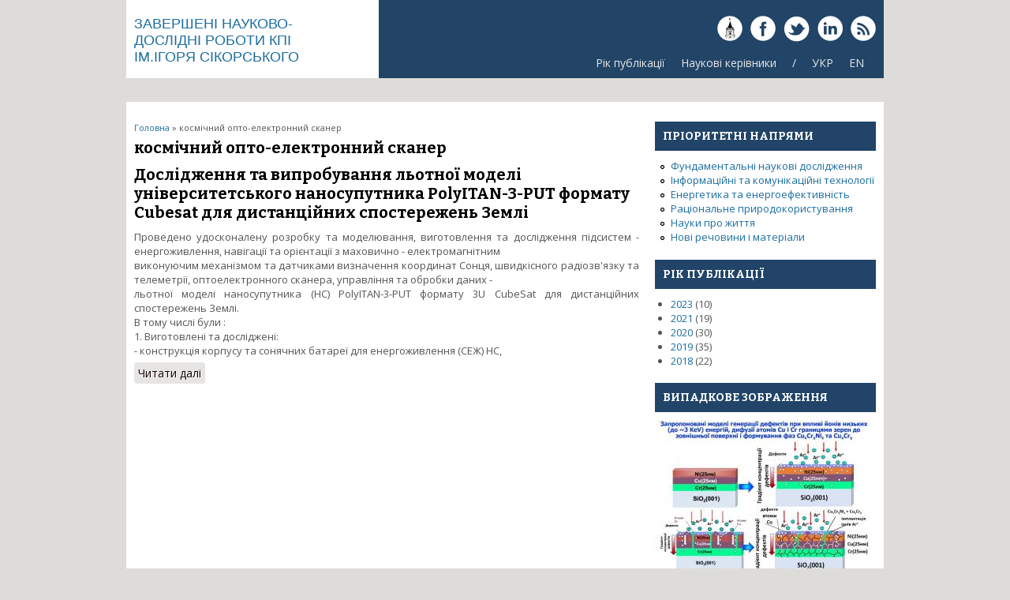

--- FILE ---
content_type: text/html; charset=utf-8
request_url: https://report.kpi.ua/uk/taxonomy/term/2194
body_size: 4665
content:
<!DOCTYPE html>
<head>
<meta charset="utf-8" />
<meta name="Generator" content="Drupal 7 (http://drupal.org)" />
<link rel="alternate" type="application/rss+xml" title="RSS - космічний опто-електронний сканер" href="https://report.kpi.ua/uk/taxonomy/term/2194/feed" />
<meta name="viewport" content="width=device-width, initial-scale=1, maximum-scale=1" />
<link rel="shortcut icon" href="https://report.kpi.ua/themes/responsive/favicon.ico" type="image/vnd.microsoft.icon" />
<title>космічний опто-електронний сканер | Завершені науково-дослідні роботи КПІ ім.Ігоря Сікорського</title>
<link type="text/css" rel="stylesheet" href="https://report.kpi.ua/files/css/css_xE-rWrJf-fncB6ztZfd2huxqgxu4WO-qwma6Xer30m4.css" media="all" />
<link type="text/css" rel="stylesheet" href="https://report.kpi.ua/files/css/css_hYCLW089C9S9sP3ZYkuG6R-Q5ZHbEhblZBFjwZ_bE_I.css" media="all" />
<link type="text/css" rel="stylesheet" href="https://report.kpi.ua/files/css/css_3E_lU9AW-mJkoPj8ifdrJRdVNalgk9Sqp_MnsaMH6Ps.css" media="all" />
<link type="text/css" rel="stylesheet" href="https://report.kpi.ua/files/css/css_-Av9mdb4hQ6TzUHxBFb82SRHLrCTg5jjq4zYW0-cjhQ.css" media="all" />
<script type="text/javascript" src="https://report.kpi.ua/files/js/js_YD9ro0PAqY25gGWrTki6TjRUG8TdokmmxjfqpNNfzVU.js"></script>
<script type="text/javascript" src="https://report.kpi.ua/files/js/js_31ApHqokbtFUIzvo5s4NQRbH-nHpoIFXdybdPk5q_m4.js"></script>
<script type="text/javascript" src="https://report.kpi.ua/files/js/js_PgItPnuYe-j4G-4ErY84OAe650k8GOh449UQo0mpxTA.js"></script>
<script type="text/javascript">
<!--//--><![CDATA[//><!--
jQuery.extend(Drupal.settings, {"basePath":"\/","pathPrefix":"uk\/","setHasJsCookie":0,"ajaxPageState":{"theme":"responsive","theme_token":"cnpCmCa3v9d29hA_MDEstnvDrpTkphqyHXOrGT85i4Q","js":{"misc\/jquery.js":1,"misc\/jquery-extend-3.4.0.js":1,"misc\/jquery-html-prefilter-3.5.0-backport.js":1,"misc\/jquery.once.js":1,"misc\/drupal.js":1,"public:\/\/languages\/uk_R5pwDufLRcfsKRWl3wFPPbPpOS9Y8u7icua-1rQyG0k.js":1,"themes\/responsive\/js\/jquery.mobilemenu.js":1,"themes\/responsive\/js\/superfish.js":1,"themes\/responsive\/js\/custom.js":1},"css":{"modules\/system\/system.base.css":1,"modules\/system\/system.menus.css":1,"modules\/system\/system.messages.css":1,"modules\/system\/system.theme.css":1,"modules\/field\/theme\/field.css":1,"modules\/node\/node.css":1,"modules\/search\/search.css":1,"modules\/user\/user.css":1,"sites\/all\/modules\/views\/css\/views.css":1,"sites\/all\/modules\/ctools\/css\/ctools.css":1,"modules\/taxonomy\/taxonomy.css":1,"themes\/responsive\/css\/responsive-style.css":1,"themes\/responsive\/css\/layout.css":1,"themes\/responsive\/flexslider.css":1,"themes\/responsive\/style.css":1,"themes\/responsive\/color\/colors.css":1}}});
//--><!]]>
</script>
<!--[if lt IE 9]><script src="http://html5shiv.googlecode.com/svn/trunk/html5.js"></script><![endif]-->
<link rel="apple-touch-icon" sizes="57x57" href="/files/favicon/apple-icon-57x57.png">
<link rel="apple-touch-icon" sizes="60x60" href="/files/favicon/apple-icon-60x60.png">
<link rel="apple-touch-icon" sizes="72x72" href="/files/favicon/apple-icon-72x72.png">
<link rel="apple-touch-icon" sizes="76x76" href="/files/favicon/apple-icon-76x76.png">
<link rel="apple-touch-icon" sizes="114x114" href="/files/favicon/apple-icon-114x114.png">
<link rel="apple-touch-icon" sizes="120x120" href="/files/favicon/apple-icon-120x120.png">
<link rel="apple-touch-icon" sizes="144x144" href="/files/favicon/apple-icon-144x144.png">
<link rel="apple-touch-icon" sizes="152x152" href="/files/favicon/apple-icon-152x152.png">
<link rel="apple-touch-icon" sizes="180x180" href="/files/favicon/apple-icon-180x180.png">
<link rel="icon" type="/files/faviconimage/png" sizes="192x192"  href="/android-icon-192x192.png">
<link rel="icon" type="image/png" sizes="32x32" href="/files/favicon/favicon-32x32.png">
<link rel="icon" type="image/png" sizes="96x96" href="/files/favicon/favicon-96x96.png">
<link rel="icon" type="image/png" sizes="16x16" href="/files/favicon/favicon-16x16.png">
<link rel="manifest" href="/files/favicon/manifest.json">
<meta name="msapplication-TileColor" content="#ffffff">
<meta name="msapplication-TileImage" content="/files/favicon/ms-icon-144x144.png">
<meta name="theme-color" content="#ffffff">

</head>
<body class="html not-front not-logged-in one-sidebar sidebar-first page-taxonomy page-taxonomy-term page-taxonomy-term- page-taxonomy-term-2194 i18n-uk">
    
<div class="container">

  <header id="head" role="banner">
    <hgroup class="five columns alpha">
       <div id="logo">
                <div class="site-name"><a href="/">Завершені науково-дослідні роботи КПІ ім.Ігоря Сікорського</a></div><!--site name-->               </div>
    </hgroup>
    
    <div class="eleven columns omega" id="headright">
                  <div id="socialbar">
        <ul class="social">
       <li> <a href="https://kpi.ua" target="_blank"> <img src="/themes/responsive/images/gplus.png"> </a> </li> 

      <li> <a href="https://www.facebook.com/ntuu.kpi" target="_blank"> <img src="/themes/responsive/images/facebook.png"> </a> </li>   <li> <a href="https://twitter.com/kpiua" target="_blank"> <img src="/themes/responsive/images/twitter.png"> </a> </li>   
      <li> <a href="https://www.linkedin.com/company/kpi.ua" target="_blank"> <img src="/themes/responsive/images/in.png"> </a> </li>       <li> <a href="/ukrss.xml"> <img src="/themes/responsive/images/rss.png"> </a> </li>
        </ul>
      </div>
            
      <nav id="navigation" role="navigation">
      <div id="main-menu">
        <ul class="menu"><li class="first leaf"><a href="/uk/year" title="">Рік публікації</a></li>
<li class="leaf"><a href="/uk/supervisor" title="Список наукових керівників завершених наукових розробок">Наукові керівники</a></li>
<li class="leaf"><a href="https://report.kpi.ua/" title="">/</a></li>
<li class="leaf"><a href="https://report.kpi.ua/" title="">УКР</a></li>
<li class="last leaf"><a href="https://report.kpi.ua/en" title="">EN</a></li>
</ul>       </div>
      </nav><!-- end main-menu -->
     </div>
  </header>
</div>
  
<div class="container" id="content-contain">

    
    
  
    
  
 <div id="content" class="eleven columns">
  <div id="breadcrumbs"><h2 class="element-invisible">Ви є тут</h2><nav class="breadcrumb"><a href="/uk">Головна</a> » космічний опто-електронний сканер</nav></div>
   <section id="post-content" role="main">
                <h1 class="page-title">космічний опто-електронний сканер</h1>                    <div class="region region-content">
  <div id="block-system-main" class="block block-system">

      
  <div class="content">
    <div class="term-listing-heading"><div id="taxonomy-term-2194" class="taxonomy-term vocabulary-keywords">

  
  <div class="content">
      </div>

</div>
</div>  <article id="node-1645" class="node node-story node-promoted node-teaser clearfix">
          <header>
	                  <h2 class="title" ><a href="/uk/0119U100548">Дослідження та випробування льотної моделі університетського наносупутника PolyITAN-3-PUT формату Cubesat для дистанційних спостережень Землі</a></h2>
            
    
          </header>
  
  <div class="content node-story">
    <div class="field field-name-body field-type-text-with-summary field-label-hidden"><div class="field-items"><div class="field-item even"><p>Проведено удосконалену розробку та моделювання, виготовлення та дослідження підсистем - енергоживлення, навігації та орієнтації з маховично - електромагнітним<br />
 виконуючим механізмом та датчиками визначення координат Сонця, швидкісного радіозв'язку та телеметрії, оптоелектронного сканера, управління та обробки даних -<br />
 льотної моделі наносупутника (НС) PolyITAN-3-PUT формату 3U CubeSat для дистанційних спостережень Землі.<br />
В тому числі були :<br />
1. Виготовлені та досліджені:<br />
- конструкція корпусу та сонячних батареї для енергоживлення (СЕЖ) НС,<br /></p></div></div></div>  </div>

      <footer>
      <ul class="links inline"><li class="node-readmore first last"><a href="/uk/0119U100548" rel="tag" title="Дослідження та випробування льотної моделі університетського наносупутника PolyITAN-3-PUT формату Cubesat для дистанційних спостережень Землі">Читати далі<span class="element-invisible"> про Дослідження та випробування льотної моделі університетського наносупутника PolyITAN-3-PUT формату Cubesat для дистанційних спостережень Землі</span></a></li>
</ul>    </footer>
  
    </article> <!-- /.node -->
  </div>
  
</div> <!-- /.block -->
</div>
 <!-- /.region -->
  </section> <!-- /#main -->
 </div>

      <aside id="sidebar-first" role="complementary" class="sidebar five columns">
      <div class="region region-sidebar-first">
  <div id="block-menu-secondary-menu" class="block block-menu">

        <h2 >Пріоритетні напрями</h2>
    
  <div class="content">
    <ul class="menu"><li class="first leaf"><a href="/uk/fnd" title="">Фундаментальні наукові  дослідження</a></li>
<li class="leaf"><a href="/uk/ikt" title="">Інформаційні та комунікаційні технології</a></li>
<li class="leaf"><a href="/uk/energy" title="">Енергетика та енергоефективність</a></li>
<li class="leaf"><a href="/uk/rp" title="">Раціональне природокористування</a></li>
<li class="leaf"><a href="/uk/npr" title="Науки про життя, нові технології профілактики та лікування найпоширеніших захворювань">Науки про життя</a></li>
<li class="last leaf"><a href="/uk/new-substances" title="">Нові речовини і матеріали</a></li>
</ul>  </div>
  
</div> <!-- /.block -->
<div id="block-views-years-block" class="block block-views">

        <h2 >Рік публікації</h2>
    
  <div class="content">
    <div class="view view-years view-id-years view-display-id-block view-dom-id-0a388a0b410e07f21af9cfcad6ed15a6">
        
  
  
      <div class="view-content">
      <div class="item-list">
  <ul class="views-summary">
      <li><a href="/uk/year/2023">2023</a>
              (10)
          </li>
      <li><a href="/uk/year/2021">2021</a>
              (19)
          </li>
      <li><a href="/uk/year/2020">2020</a>
              (30)
          </li>
      <li><a href="/uk/year/2019">2019</a>
              (35)
          </li>
      <li><a href="/uk/year/2018">2018</a>
              (22)
          </li>
    </ul>
</div>
    </div>
  
  
  
  
  
  
</div>  </div>
  
</div> <!-- /.block -->
<div id="block-views-random-image-block" class="block block-views">

        <h2 >Випадкове зображення</h2>
    
  <div class="content">
    <div class="view view-random-image view-id-random_image view-display-id-block view-dom-id-c0aa5f7c125a0ecabcd7bec5d28ca5ee">
        
  
  
      <div class="view-content">
        <div class="views-row views-row-1 views-row-odd views-row-first views-row-last">
      
  <div class="views-field views-field-field-image">        <div class="field-content"><a href="/uk/0118U000221"><img src="https://report.kpi.ua/files/styles/random_image/public/2020_2101.jpg?itok=3dms67B6" width="278" height="200" alt="" /></a></div>  </div>  </div>
    </div>
  
  
  
  
  
  
</div>  </div>
  
</div> <!-- /.block -->
</div>
 <!-- /.region -->
    </aside>  <!-- /#sidebar-first -->
  
  <div class="clear"></div>
  
     <div id="foot" class="sixteen columns">
     <div class="region region-footer">
  <div id="block-block-2" class="block block-block">

      
  <div class="content">
    <p>2025 ©, <a href="https://kpi.ua">Національний технічний університет України «Київський політехнічний інститут імені Ігоря Сікорського»</a><br />
<a href="https://science.kpi.ua">Наука та інноватика КПІ ім. Ігоря Сікорського</a><br />
Адреса: Україна, 03056, м.Київ-56, проспект Берестейський, 37, корпус 1, кімната 138<br />
тел.: 204-92-00<br />
e-mail: ndch[at]kpi.ua<br />
2010-2025 © ВСВУ, КБІС, lab-inform[at]kpi.ua</p>
  </div>
  
</div> <!-- /.block -->
</div>
 <!-- /.region -->
   </div>
     
</div>
 
 
  <div id="bottom" class="container">
          <div class="eight columns botblck"><div class="region region-footer-first">
  <div id="block-menu-menu-site" class="block block-menu">

        <h2 >Про сайт</h2>
    
  <div class="content">
    <ul class="menu"><li class="first leaf"><a href="/uk/sitemap" title="Мапа сайту Завершені науково-дослідні роботи КПІ ім.Ігоря Сікорського">Карта сайта</a></li>
<li class="leaf"><a href="/uk/search" title="Пошук по сайту">Пошук</a></li>
<li class="leaf"><a href="/uk/glossary" title="">Глосарій</a></li>
<li class="leaf"><a href="/uk/popular" title="">Популярний вміст</a></li>
<li class="last leaf"><a href="/uk/keywords" title="">Ключові слова</a></li>
</ul>  </div>
  
</div> <!-- /.block -->
</div>
 <!-- /.region -->
</div>
            <div class="eight columns botblck"><div class="region region-footer-second">
  <div id="block-menu-menu-kpi" class="block block-menu">

        <h2 >КПІ</h2>
    
  <div class="content">
    <ul class="menu"><li class="first leaf"><a href="https://kpi.ua" title="Офіційний сайт КПІ ім. Ігоря Сікорського">Офіційний сайт КПІ ім. Ігоря Сікорського</a></li>
<li class="leaf"><a href="https://science.kpi.ua/" title="">Наука та інноватика</a></li>
<li class="leaf"><a href="http://spark.kpi.ua/" title="">Науковий парк &quot;Київська політехніка&quot;</a></li>
<li class="leaf"><a href="http://museum.kpi.ua/" title="Політехнічний музей у Національному технічному університеті України &quot;Київський політехнічний інститут&quot; ">Державний політехнічний музей</a></li>
<li class="leaf"><a href="http://library.kpi.ua" title="Науково-технічна бібліотека ім.Денисенка">Науково-технічна бібліотека</a></li>
<li class="last leaf"><a href="http://ela.kpi.ua/" title="Електронний архів наукових та освітніх матеріалів НТУУ «КПІ»">Електронний архів</a></li>
</ul>  </div>
  
</div> <!-- /.block -->
</div>
 <!-- /.region -->
</div>
                </div>
  
<div id="copyright" class="container">
 <div class="credit">Copyright &copy; 2026, Завершені науково-дослідні роботи КПІ ім.Ігоря Сікорського <br/> Developed by <a href="http://www.devsaran.com" target="_blank">Devsaran</a>.</div>
  <div class="clear"></div>
</div>  </body>
</html>

--- FILE ---
content_type: application/javascript
request_url: https://report.kpi.ua/files/js/js_PgItPnuYe-j4G-4ErY84OAe650k8GOh449UQo0mpxTA.js
body_size: 7247
content:
(function($){

  //variable for storing the menu count when no ID is present
  var menuCount = 0;
  
  //plugin code
  $.fn.mobileMenu = function(options){
    
    //plugin's default options
    var settings = {
      switchWidth: 750,
      topOptionText: 'Select menu item',
      indentString: '&nbsp;&nbsp;&nbsp;'
    };
    
    
    //function to check if selector matches a list
    function isList($this){
      return $this.is('ul, ol');
    }
  
  
    //function to decide if mobile or not
    function isMobile(){
      return ($(window).width() < settings.switchWidth);
    }
    
    
    //check if dropdown exists for the current element
    function menuExists($this){
      
      //if the list has an ID, use it to give the menu an ID
      if($this.attr('id')){
        return ($('#mobileMenu_'+$this.attr('id')).length > 0);
      } 
      
      //otherwise, give the list and select elements a generated ID
      else {
        menuCount++;
        $this.attr('id', 'mm'+menuCount);
        return ($('#mobileMenu_mm'+menuCount).length > 0);
      }
    }
    
    
    //change page on mobile menu selection
    function goToPage($this){
      if($this.val() !== null){document.location.href = $this.val()}
    }
    
    
    //show the mobile menu
    function showMenu($this){
      $this.css('display', 'none');
      $('#mobileMenu_'+$this.attr('id')).show();
    }
    
    
    //hide the mobile menu
    function hideMenu($this){
      $this.css('display', '');
      $('#mobileMenu_'+$this.attr('id')).hide();
    }
    
    
    //create the mobile menu
    function createMenu($this){
      if(isList($this)){
                
        //generate select element as a string to append via jQuery
        var selectString = '<select id="mobileMenu_'+$this.attr('id')+'" class="mobileMenu">';
        
        //create first option (no value)
        selectString += '<option value="">'+settings.topOptionText+'</option>';
        
        //loop through list items
        $this.find('li').each(function(){
          
          //when sub-item, indent
          var levelStr = '';
          var len = $(this).parents('ul, ol').length;
          for(i=1;i<len;i++){levelStr += settings.indentString;}
          
          //get url and text for option
          var link = $(this).find('a:first-child').attr('href');
          var text = levelStr + $(this).clone().children('ul, ol').remove().end().text();
          
          //add option
          selectString += '<option value="'+link+'">'+text+'</option>';
        });
        
        selectString += '</select>';
        
        //append select element to ul/ol's container
        $this.parent().append(selectString);
        
        //add change event handler for mobile menu
        $('#mobileMenu_'+$this.attr('id')).change(function(){
          goToPage($(this));
        });
        
        //hide current menu, show mobile menu
        showMenu($this);
      } else {
        alert('mobileMenu will only work with UL or OL elements!');
      }
    }
    
    
    //plugin functionality
    function run($this){
      
      //menu doesn't exist
      if(isMobile() && !menuExists($this)){
        createMenu($this);
      }
      
      //menu already exists
      else if(isMobile() && menuExists($this)){
        showMenu($this);
      }
      
      //not mobile browser
      else if(!isMobile() && menuExists($this)){
        hideMenu($this);
      }

    }
    
    //run plugin on each matched ul/ol
    //maintain chainability by returning "this"
    return this.each(function() {
      
      //override the default settings if user provides some
      if(options){$.extend(settings, options);}
      
      //cache "this"
      var $this = $(this);
    
      //bind event to browser resize
      $(window).resize(function(){run($this);});

      //run plugin
      run($this);

    });
    
  };
  
})(jQuery);;
/*
 * Superfish v1.4.8 - jQuery menu widget
 * Copyright (c) 2008 Joel Birch
 *
 * Dual licensed under the MIT and GPL licenses:
 * 	http://www.opensource.org/licenses/mit-license.php
 * 	http://www.gnu.org/licenses/gpl.html
 *
 * CHANGELOG: http://users.tpg.com.au/j_birch/plugins/superfish/changelog.txt
 */
(function($){$.fn.superfish=function(op){var sf=$.fn.superfish,c=sf.c,$arrow=$(['<span class="',c.arrowClass,'"> &#xbb;</span>'].join("")),over=function(){var $$=$(this),menu=getMenu($$);clearTimeout(menu.sfTimer);$$.showSuperfishUl().siblings().hideSuperfishUl();},out=function(){var $$=$(this),menu=getMenu($$),o=sf.op;clearTimeout(menu.sfTimer);menu.sfTimer=setTimeout(function(){o.retainPath=($.inArray($$[0],o.$path)>-1);$$.hideSuperfishUl();if(o.$path.length&&$$.parents(["li.",o.hoverClass].join("")).length<1){over.call(o.$path);}},o.delay);},getMenu=function($menu){var menu=$menu.parents(["ul.",c.menuClass,":first"].join(""))[0];sf.op=sf.o[menu.serial];return menu;},addArrow=function($a){$a.addClass(c.anchorClass).append($arrow.clone());};return this.each(function(){var s=this.serial=sf.o.length;var o=$.extend({},sf.defaults,op);o.$path=$("li."+o.pathClass,this).slice(0,o.pathLevels).each(function(){$(this).addClass([o.hoverClass,c.bcClass].join(" ")).filter("li:has(ul)").removeClass(o.pathClass);});sf.o[s]=sf.op=o;$("li:has(ul)",this)[($.fn.hoverIntent&&!o.disableHI)?"hoverIntent":"hover"](over,out).each(function(){if(o.autoArrows){addArrow($(">a:first-child",this));}}).not("."+c.bcClass).hideSuperfishUl();var $a=$("a",this);$a.each(function(i){var $li=$a.eq(i).parents("li");$a.eq(i).focus(function(){over.call($li);}).blur(function(){out.call($li);});});o.onInit.call(this);}).each(function(){var menuClasses=[c.menuClass];if(sf.op.dropShadows&&!($.browser.msie&&$.browser.version<7)){menuClasses.push(c.shadowClass);}$(this).addClass(menuClasses.join(" "));});};var sf=$.fn.superfish;sf.o=[];sf.op={};sf.IE7fix=function(){var o=sf.op;if($.browser.msie&&$.browser.version>6&&o.dropShadows&&o.animation.opacity!=undefined){this.toggleClass(sf.c.shadowClass+"-off");}};sf.c={bcClass:"sf-breadcrumb",menuClass:"sf-js-enabled",anchorClass:"sf-with-ul",arrowClass:"sf-sub-indicator",shadowClass:"sf-shadow"};sf.defaults={hoverClass:"sfHover",pathClass:"overideThisToUse",pathLevels:1,delay:800,animation:{opacity:"show"},speed:"normal",autoArrows:true,dropShadows:true,disableHI:false,onInit:function(){},onBeforeShow:function(){},onShow:function(){},onHide:function(){}};$.fn.extend({hideSuperfishUl:function(){var o=sf.op,not=(o.retainPath===true)?o.$path:"";o.retainPath=false;var $ul=$(["li.",o.hoverClass].join(""),this).add(this).not(not).removeClass(o.hoverClass).find(">ul").hide().css("visibility","hidden");o.onHide.call($ul);return this;},showSuperfishUl:function(){var o=sf.op,sh=sf.c.shadowClass+"-off",$ul=this.addClass(o.hoverClass).find(">ul:hidden").css("visibility","visible");sf.IE7fix.call($ul);o.onBeforeShow.call($ul);$ul.animate(o.animation,o.speed,function(){sf.IE7fix.call($ul);o.onShow.call($ul);});return this;}});})(jQuery);;
jQuery(document).ready(function() {

	jQuery('#main-menu ul.menu').mobileMenu();
	

/* Navigation */
	jQuery('#main-menu ul.menu').superfish({ 
		delay:       500,								// 0.1 second delay on mouseout 
		animation:   {opacity:'show',height:'show'},	// fade-in and slide-down animation 
		dropShadows: true								// disable drop shadows 
	});	

});;
